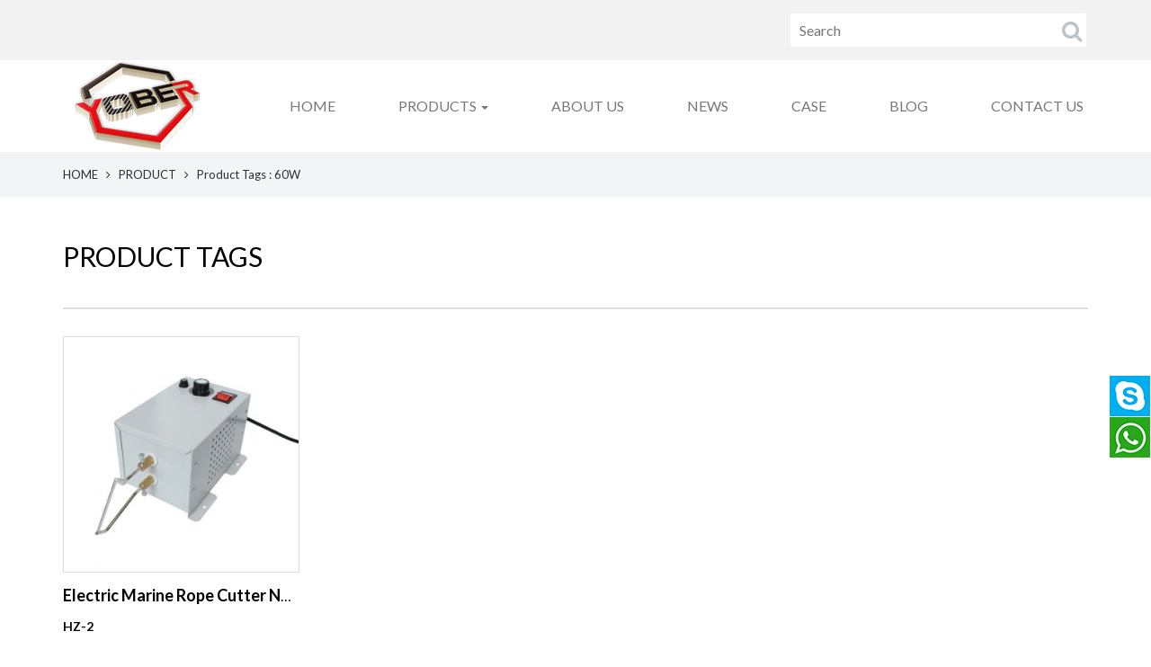

--- FILE ---
content_type: text/html; charset=utf-8
request_url: https://yobertech.com/product/en/tags/NjBX/p-1.html
body_size: 3736
content:
<!DOCTYPE html>
<html>
	<head>
		<meta charset="utf-8">
		<meta name="renderer" content="webkit">
		<meta http-equiv="X-UA-Compatible" content="chrome=1">
		<meta http-equiv="X-UA-Compatible" content="IE=edge">
		<meta name="viewport" content="width=device-width, initial-scale=1">
		<title>Product Tags : [ 60W ] - Suzhou Yober Environmental Tech Co.,Ltd</title>
		<meta name="keywords" content="Hot knife,Electric hot knife,Foam cutter,Rope cutter,Fabric cutter,Electric heating knife,Nylon webbing cutter" />
		<meta name="description" content="Suzhou Yober Environmental Tech Co.,Ltd produce heat cutting equipment &machines,CNC & Automatic cutting machines,soldering and styrofoam /rope/webbing cutting tool,heating plate and kinds of customized tools & machine. " />
		<!-- Global site tag (gtag.js) - Google Analytics -->
<script async src="https://www.googletagmanager.com/gtag/js?id=G-NQB2BLHB8K"></script>
<script>
  window.dataLayer = window.dataLayer || [];
  function gtag(){dataLayer.push(arguments);}
  gtag('js', new Date());

  gtag('config', 'G-NQB2BLHB8K');
</script>		<link rel="stylesheet" href="/./Application/Home/View/tp190225v/Public/bootstrap/3.3.4/css/bootstrap.min.css">
		<link rel="stylesheet" href="/./Application/Home/View/tp190225v/Public/bootstrap/submenu/css/bootstrap-submenu.min.css">
		<link rel="stylesheet" href="/./Application/Home/View/tp190225v/Public/css/font-awesome.min.css">
		<link rel="stylesheet" href="/./Application/Home/View/tp190225v/Public/css/animate.min.css">
		<link rel="stylesheet" href="/./Application/Home/View/tp190225v/Public/css/atomic.css">
		<link rel="stylesheet" href="/./Application/Home/View/tp190225v/Public/css/atomic_setting.css">
		<link rel="stylesheet" href="/./Application/Home/View/tp190225v/Public/css/online.css">
		<!--[if lt IE 9]>
		<script src="//cdn.bootcss.com/html5shiv/3.7.2/html5shiv.min.js"></script>
		<script src="//cdn.bootcss.com/respond.js/1.4.2/respond.min.js"></script>
		<![endif]-->
	</head>
		<body>	<section class="header-top wow animated fadeInDown" data-wow-offset="10">
	<div class="container">
		<div class="row">
			<div class="col-xs-4 col-sm-6 col-md-6 col-lg-6">
							</div>
			<div class="col-xs-8 col-sm-6 col-md-6 col-lg-6">
				<form class="header-main-search" action="/product/en/search/index.html" method="post" role="search">
					<input type="text" placeholder="Search" name="keywords">
					<button>
						<i class="fa fa-search"></i>
					</button>
				</form>
			</div>
		</div>
	</div>
</section>
<section class="header-main">
	<div class="container">
		<div class="row">
			<div class="col-xs-12 col-sm-12 col-md-12 col-lg-12">
				<div class="header-nav">
					<nav class="navbar navbar-default u-navbar-style" role="navigation">
						<div class="container">
							<div class="navbar-header">
								<button type="button" class="navbar-toggle collapsed" data-toggle="collapse" data-target="#bs-example-navbar-collapse-1" aria-expanded="false">
									<span class="sr-only"></span>
									<span class="icon-bar"></span>
									<span class="icon-bar"></span>
									<span class="icon-bar"></span>
								</button>
								<a class="navbar-brand wow animated fadeInLeft" data-wow-offset="10" href="/"><img src="/./Uploads/logo/en-YOBER-LOGO-143942.png" class="img-responsive" alt="Suzhou Yober Environmental Tech Co.,Ltd"/></a>
							</div>
							<div class="collapse navbar-collapse wow animated fadeInRight" id="bs-example-navbar-collapse-1" data-wow-offset="10">
								<ul class="nav navbar-nav navbar-right">
									<li class="" ><a href="/"  tabindex="0">HOME</a></li>
																		<li class="dropdown">
										<a href="#" title="PRODUCTS" class="dropdown-toggle" data-submenu data-toggle="dropdown" tabindex="0" role="button" aria-expanded="false" >PRODUCTS <span class="caret"></span></a>
										<div class="dropdown-menu u-dropdown-menu-bg">
											<ul>
												<li><a href="/product/en/list/Heat-Cutting-Tools-1.html" title="Heat Cutting Tools" tabindex="0">Heat Cutting Tools</a></li>
												<li><a href="/product/en/list/Hot-Wire-Foam-Cutting-Machines-1.html" title="Hot Wire Foam Cutting Machines" tabindex="0">Hot Wire Foam Cutting Machines</a></li>
												<li><a href="/product/en/list/Hot-Knife-Blades-Accessories-1.html" title="Hot Knife Blades & Accessories" tabindex="0">Hot Knife Blades & Accessories</a></li>
												<li><a href="/product/en/list/OEM-Cutting-Tools-Machines-1.html" title="OEM Tools & Machines" tabindex="0">OEM Tools & Machines</a></li>
												<li><a href="/product/en/list/Product-20250212-063908-1.html" title="Hardware Accessories" tabindex="0">Hardware Accessories</a></li>
																							</ul>
										</div>
									</li><li class="" ><a href="/about/en/about-us.html"  tabindex="0">ABOUT US</a></li>
									<li class="" ><a href="/news/en/list/news-1.html"  tabindex="0">NEWS</a></li>
									<li class="" ><a href="/case/en/list/case-1.html"  tabindex="0">CASE</a></li>
									<li class="" ><a href="/article/en/list/article-1.html"  tabindex="0">BLOG</a></li>
									<li class="" ><a href="/message/en/feedback.html"  tabindex="0">CONTACT US</a></li>
																	</ul>
							</div>
						</div>
					</nav>
				</div>
			</div>
		</div>
	</div>
</section>
	<section class="second-navigation wow animated fadeInUp" data-wow-offset="10">
	<div class="container">
		<span><a href="/en.html">HOME</a></span>
		<span><i class='fa fa-angle-right'></i></span>
		<span><a href="/product/en/list/product-1.html">PRODUCT</a></span>
		<span><i class='fa fa-angle-right'></i></span>
		<span>Product Tags : 60W</span>
	</div>
	</section>
	<section class="other-body">
		<div class="container">
			<div class="row">
				<div class="col-xs-12 col-sm-12 col-md-12 col-lg-12 wow animated fadeInUp" data-wow-offset="10">
					<div class="other-right-title"><h2>Product Tags</h2></div>
					<div class="product-list">
						<div class="row">
							<div class="col-xs-6 col-sm-4 col-md-3 col-lg-3">
								<div class="list-product-border">
									<div class="list-product-img">
										<a href="/product/en/Hot-Cutter-For-Rope.html" title="110-130V/50-60HZ,220-240V/50-60HZ,Adjust Temperature,60W">
											<img src="/./Uploads/thumbnail/2021-08-31/en-rope-cutter-hot-knife.jpg" alt="110-130V/50-60HZ,220-240V/50-60HZ,Adjust Temperature,60W" class="img-responsive" width="100%" height="100%"/>
										</a>
									</div>
									<div class="list-product-text list-product-title"><a href="/product/en/Hot-Cutter-For-Rope.html" title="110-130V/50-60HZ,220-240V/50-60HZ,Adjust Temperature,60W">Electric Marine Rope Cutter Nylon Webbing Belts Paracord Cutting Tool Hot Cutter For Rope</a></div>
									<div class="list-product-text list-product-noid">HZ-2</div>
									<div class="list-product-button">
										<a href="/product/en/Hot-Cutter-For-Rope.html" title="110-130V/50-60HZ,220-240V/50-60HZ,Adjust Temperature,60W" class="btn btn-default btn-lg btn-block default_button"><i class="fa fa-desktop" aria-hidden="true"></i>View More</a>
									</div>
								</div>
							</div>						</div>
						<div class="paginations"><ul class='pagination no-margin'><li><span class="totalpage">1/1</span></li>   </ul></div> 
					</div>
				</div>
			</div>
		</div>
	</section>
	<section class="footer-part">
	<div class="container">
		<div class="row">
			<div class="col-xs-12 wow animated fadeInUp" data-wow-offset="10">
				<div class="footer-tags">
				<a href="/product/en/tags/MTAwVw/p-1.html" title="100W">100W (13)</a><a href="/product/en/tags/Um91bmQgVGlw/p-1.html" title="Round Tip">Round Tip (5)</a><a href="/product/en/tags/MTUwVw/p-1.html" title="150W">150W (8)</a><a href="/product/en/tags/MjIwLTI0MFYvNTAtNjBIWg/p-1.html" title="220-240V/50-60HZ">220-240V/50-60HZ (19)</a><a href="/product/en/tags/MTEwLTEzMFYvNTAtNjBIWg/p-1.html" title="110-130V/50-60HZ">110-130V/50-60HZ (19)</a><a href="/product/en/tags/QWRqdXN0IFRlbXBlcmF0dXJl/p-1.html" title="Adjust Temperature">Adjust Temperature (13)</a><a href="/product/en/tags/U3F1YXJlIFRpcA/p-1.html" title="Square Tip">Square Tip (8)</a><a href="/product/en/tags/MjAwVw/p-1.html" title="200W">200W (5)</a><a href="/product/en/tags/MjUwVw/p-1.html" title="250W">250W (5)</a><a href="/product/en/tags/MjRXLzEyVg/p-1.html" title="24W/12V">24W/12V (1)</a><a href="/product/en/tags/MTEwLTI0MFYvNTAtNjBIWg/p-1.html" title="110-240V/50-60HZ">110-240V/50-60HZ (2)</a><a href="/product/en/tags/NDVX/p-1.html" title="45W">45W (2)</a><a href="/product/en/tags/NjBX/p-1.html" title="60W">60W (1)</a><a href="/product/en/tags/MzIwVw/p-1.html" title="320W">320W (3)</a>				</div>
			</div>
			<div class="col-xs-12 col-sm-7 col-md-7 col-lg-4 wow animated fadeInUp" data-wow-offset="10" data-wow-duration="0.5s">
				<div class="footer-title"><h5>ABOUT US</h5></div>
				<div class="footer-content-part">
					<p>Suzhou Yober Environmental Tech. Co.Ltd was founded by the YOBER Group consisted of Yober,Torch,Xunxing ,we located in beauitiful suzhou China....[ <a href="/about/en/about-us.html">Read More >></a>]</p>					<div class="clear"></div>
					<div class="share-button">
						<div class="addthis_toolbox addthis_default_style addthis_32x32_style">
						<a class="addthis_button_facebook"></a>
						<a class="addthis_button_twitter"></a>
						<a class="addthis_button_pinterest_share"></a>
						<a class="addthis_button_google_plusone_share"></a>
						<a class="addthis_button_compact"></a>
						<a class="addthis_counter addthis_bubble_style"></a>
						</div>
					</div>  
				</div>
			</div>
			<div class="col-xs-12 col-sm-5 col-md-5 col-lg-4 wow animated fadeInUp" data-wow-offset="10" data-wow-duration="1s">
				<div class="footer-title"><h5>CONTACT US</h5></div>
				<div class="footer-content-part">
					<p><strong>Tel：</strong>+86 0512 66212966</p>
<p><strong>Mobile Phone：</strong>+86 15950096059</p>
<p><strong>E-mail:</strong> <a href="/cdn-cgi/l/email-protection" class="__cf_email__" data-cfemail="60090e060f20190f020512140503084e030f0d">[email&#160;protected]</a></p>
<p><strong>Add:</strong> No.778 Ping'an Road,Wuzhong District,Suzhou,Jiangsu,China,zip:215105</p>					<div class="clear"></div>
				</div>
			</div>
			<div class="col-xs-12 col-sm-12 col-md-12 col-lg-4 wow animated fadeInUp" data-wow-offset="10" data-wow-duration="1.5s">
				<div class="footer-title"><h5>Links</h5></div>
				<div class="footer-links">
					<div class="row">
							
					</div>
				</div>
			</div>
		</div>
	</div>	
</section>
<section class="copyright">
	<div class="container wow animated fadeInUp" data-wow-offset="10">
		<div class="copyright-info">COPYRIGHT © Suzhou Yober Environmental Tech Co.,Ltd ALL RIGHTS RESERVED.</div>
	<div></div>
	<div></div>
	</div>
</section>
<div class="phonebtn">
<ul>
	
	<li><a href="/en.html"><i class="fa fa-home" aria-hidden="true"></i></a></li>
	<li><a target="_blank" href="tel:+86 0512 66212966"><i class="fa fa-phone" aria-hidden="true"></i></a></li>
	<li><a target="_blank" href="/cdn-cgi/l/email-protection#4821262e270831272a2d3a3c2d2b20662b2725"><i class="fa fa-envelope" aria-hidden="true"></i></a></li>
	<li><a target="_blank" href="/message/en/feedback.html"><i class="fa fa-comments" aria-hidden="true"></i></a></li>
</ul>
</div>
	<div id="online" class="online">
	<div class="btn btn-online btn-skype">		<div class="online-list" style="display: none;">
			<ul>
        	<li><a href="skype:angel.yoki?chat" class="skype_icon"></a></li>			</ul>
		</div>
	</div><div class="btn btn-online btn-msn">		<div class="online-list" style="display: none;">
			<ul>
        	<li><a href="https://api.whatsapp.com/send?phone=86 15950096059" class="msn_icon" ></a></li>			</ul>
		</div>
	</div>	<div class="btn btn-top" style="display: none;"></div>
</div>	


	<script data-cfasync="false" src="/cdn-cgi/scripts/5c5dd728/cloudflare-static/email-decode.min.js"></script><script src="/./Application/Home/View/tp190225v/Public/js/jquery.min.js"></script>
	<script src="/./Application/Home/View/tp190225v/Public/bootstrap/3.3.4/js/bootstrap.min.js"></script>
	<script src="/./Application/Home/View/tp190225v/Public/bootstrap/submenu/js/bootstrap-submenu.min.js"></script>
	<script src="/./Application/Home/View/tp190225v/Public/js/wow.min.js"></script>
	<script src="/./Application/Home/View/tp190225v/Public/js/online.js"></script>
	<script src="/./Application/Home/View/tp190225v/Public/js/other.js"></script>
	<script type="text/javascript" src="//s7.addthis.com/addthis_widget.js"></script>
	<script type="text/javascript">
		new WOW().init();
		$('[data-submenu]').submenupicker();
		$(document).ready(function() {
			$("#owl-other-left-news-product").owlCarousel({
				itemsCustom : [
					[0, 1],
					[450, 2],
					[600, 2],
					[700, 3],
					[1000, 1]
				],
				lazyLoad : true,
				autoPlay : 3000,
				pagination:false,
				navigation : true,
				navigationText:["<i class='fa fa-angle-left'></i>","<i class='fa fa-angle-right'></i>"],
			});
		});
	</script>
	<script defer src="https://static.cloudflareinsights.com/beacon.min.js/vcd15cbe7772f49c399c6a5babf22c1241717689176015" integrity="sha512-ZpsOmlRQV6y907TI0dKBHq9Md29nnaEIPlkf84rnaERnq6zvWvPUqr2ft8M1aS28oN72PdrCzSjY4U6VaAw1EQ==" data-cf-beacon='{"version":"2024.11.0","token":"651c3f05bd79422aa405a88481a3155c","r":1,"server_timing":{"name":{"cfCacheStatus":true,"cfEdge":true,"cfExtPri":true,"cfL4":true,"cfOrigin":true,"cfSpeedBrain":true},"location_startswith":null}}' crossorigin="anonymous"></script>
</body>
</html>

--- FILE ---
content_type: text/css
request_url: https://yobertech.com/Application/Home/View/tp190225v/Public/css/atomic.css
body_size: 4896
content:
@charset "utf-8";
@import url('https://fonts.googleapis.com/css?family=Lato:Lato:100,100italic,300,300italic,regular,italic,700,700italic,900,900italic&subset=latin-ext,latin');
*{
	margin:0;
	padding:0;
	border:none;
}
a{
	font-family: "Lato", "microsoft yahei", sans-serif;
	text-decoration: none;
	outline: none !important;
}
h1,h2,h3,h4,h5{
	font-family: "Lato", "microsoft yahei", sans-serif;
}
b, strong{
	font-weight:bold !important;
}
ul,ol{
	list-style: none;
}
q {
	quotes: none;
}
table, table td { 
	padding:5px;
	border-collapse:collapse;
	border: 1px solid #dcdcdc;
}

embed{ 
	vertical-align:top;
}
input,button{
	-webkit-appearance:none;
	outline: none;
}
button::-moz-focus-inner{
	border:0;
}
html{
	Font-size: 62.5%;
}
/* public */
.clear{ 
	clear:both; 
	width: 0; 
	height: 0; 
	margin: 0; 
	padding: 0;
}
img{max-width:100%; height:auto!important;}
/*body*/
body{ 
	background-color:#FFFFFF;
	font-family: "Lato", "microsoft yahei", sans-serif;
	font-size: 16px;
	Font-size:1.6rem;
	margin:0; 
	color: #000000;
}
/*header*/
.header-top{
	background-color: #f2f2f2;
	padding: 6px 0;
}
/* header-top-language */
body > section.animated {
	-webkit-animation-duration: 1s;
	-webkit-animation-fill-mode: none;
	animation-duration: 1s;
	animation-fill-mode: none;
}
.header-top-language{
	position: relative; 
	display: inline-block;
	padding: 10px 0;
}
.btn-default-u{
	border: none;
	background-color: #000000;
	color: #fff;
	font-size: 12px;
	font-size: 1.2rem;
	padding: 8px 12px;
}
.btn-default-u:hover{
	color: #ffffff;
}
.btn-default-u:focus{
	color: #ffffff;
}
.dropdown-menu-u{
	background-color: #000000;
	border-radius: 0;
}
.dropdown-menu > li > a{
	color: #FFFFFF;
}
.dropdown-menu > li > a:hover{
	color: #FFFFFF;
}
/* header-main-search */
.header-main-search{
	height: 41px;
	position: relative;
	margin: 7px 0;
}
.header-main-search input{
	position: absolute;
	right: 0;
	width: 60%;
	background: #ffffff;
	height: 41px;
	padding: 9px 10px;
	color: #696e6e;
	border: 2px solid #f2f2f2;
	border-radius: 4px;
	outline: none;
	resize: none;
	padding-right: 35px;
}
.header-main-search button{
	position: absolute;
	right: 7px;
	height: 100%;
	top: 0;
	margin-top: 0;
	font-size: 24px;
	line-height: 41px;
	background-color: transparent;
	color: #bdc3c7;
	cursor: pointer;
}
.header-main-search button:hover{
	color: #000000;
}

/* header-nav */
.navbar{
	margin-bottom: 0;
}
.navbar-collapse {
	padding-right: 0px;
	padding-left: 0px;
}
.u-navbar-style{ 
	border-radius: 0px;
	background-color: #ffffff;
	color: #000000;
	border-left: 0px;
	border-right: 0px;
	border-color: #ffffff;
}
.navbar-brand {
	float: left;
	height: 100px;
	padding: 0;
}

.u-navbar-style > div > div.animated {
	-webkit-animation-duration: 1s;
	-webkit-animation-fill-mode: none;
	animation-duration: 1s;
	animation-fill-mode: none;
}

.navbar-default .navbar-nav > li > a:focus, 
.navbar-default .navbar-nav > li > a:hover{
	color: #000000;
	background-color: #ffffff;
}

.navbar-default .navbar-nav > .active > a,
.navbar-default .navbar-nav > .active > a:focus,
.navbar-default .navbar-nav > .active > a:hover {
	color: #000000;
	background-color: #ffffff;
}
.navbar-default .navbar-nav > li {
	margin: 25px 0;
}
.navbar-default .navbar-nav > li > a{
	font-size: 16px;
	color: #777777;
}

.navbar-default .navbar-nav > .open > a, 
.navbar-default .navbar-nav > .open > a:focus, 
.navbar-default .navbar-nav > .open > a:hover {
	color: #000000;
	background-color: #ffffff;
}

.navbar-nav > li > .u-dropdown-menu-bg {
	background: none;
	border: 0px;
	border-radius: 0;
	-webkit-box-shadow: none;
	box-shadow: none;
	padding: 8px 0 0 0;
}

.navbar-nav > li > .u-dropdown-menu-bg > ul {
	border: 0;
	border-top: 0;
	background-color: #000000;
	border-radius: 0;
	-webkit-box-shadow: none;
	box-shadow: none;
}

.navbar-nav > li > .u-dropdown-menu-bg > ul > li > a {
	display: block;
	word-break:keep-all;           /* 不换行 */
	white-space:nowrap;          /* 不换行 */
	padding: 10px 20px 10px 20px;
	list-style: none;
	text-decoration: none;
	color: #ffffff;
}
.navbar-nav > li > .u-dropdown-menu-bg > ul > li > a:hover,
.navbar-nav > li > .u-dropdown-menu-bg > ul > li > a:focus,
.navbar-nav > li > .u-dropdown-menu-bg > ul > li.open > a {
	background-color: #000000;
	color: #d10546;
}
.dropdown-submenu > .dropdown-menu {
	border-radius: 0;
	border: 0;
	padding: 0;
	margin-top: 0;
	-webkit-box-shadow: none;
	box-shadow: none;
	min-width: 200px;
}
.dropdown-submenu .dropdown-menu a {
	color: #ffffff;
	word-break:keep-all;           /* 不换行 */
	white-space:nowrap;          /* 不换行 */
	padding: 10px 20px 10px 10px;
	background-color: #000000;
}
.dropdown-submenu .dropdown-menu a:hover,
.dropdown-submenu .dropdown-menu a:focus,
.dropdown-submenu .dropdown-menu > ul > li.open > a {
	background-color: #000000;
	color: #d10546;
}
.dropdown-submenu .dropdown-menu > .active > a,
.dropdown-submenu .dropdown-menu > .active > a:focus,
.dropdown-submenu .dropdown-menu > .active > a:hover {
	background-color: #000000;
	color: #d10546;
}


.navbar-default .navbar-nav .open .dropdown-menu > li > a:focus, 
.navbar-default .navbar-nav .open .dropdown-menu > li > a:hover {
	color: #d10546;
}

.navbar-nav > li > .u-dropdown-menu-bg > ul > li.open > ul > li.open > a,
.navbar-nav > li > .u-dropdown-menu-bg > ul > li > ul > li > a:hover, 
.navbar-nav > li > .u-dropdown-menu-bg > ul > li > ul > li > a:focus {
	color: #d10546;
}

/* slider */
.my-slider{
	position: relative; 
	overflow: auto;
}
.my-slider ul li{
	position: relative; 
}
.my-slider ul li h2{
	position: absolute;
	display: inline-block;
	text-align: center;
	width: 100%;
	left: 0;
	top: 220px;
	z-index: 2;
	color: #ffffff;
	font-size: 100px;
	font-size: 10rem;
	font-weight: 700;
}
/* home-body-main */
.home-body-main{
	background-color: #ffffff;
}

/* home-product-category-list */
.home-product-category-list{
	padding: 40px 0;
}
.home-product-category-item{
	position: relative;
	border: 1px solid #dddddd;
	margin: 15px 0;
}
.home-product-category-item h2{
	font-size: 30px;
	font-size: 3rem;
}
.home-product-category-item a{
	position: absolute;
	z-index: 2;
	top: 100px;
	left: 20px;
	text-decoration: none;
	color: #000000;
}
.home-product-category-item a:hover{
	color: #d10546;
}
/* home-fixed-banner-1 */
.home-fixed-banner-1{
	width: 100%; 

	padding: 10px 0; 
	background: url(../images/home-fixed-banner-1.jpg) center no-repeat; 
	/* background-size: cover; */ 
	background-attachment: fixed; 
	overflow: hidden;
}
.home-fixed-banner-1-main{
	width: 100%;
	margin: 0 auto;
	color: #ffffff;
	font-family: "Lato", "microsoft yahei", sans-serif;
}
.home-fixed-banner-1-title h2{
	text-align: center;
	font-size: 60px;
	font-size: 6rem;
	margin-top: 150px;
	margin-bottom: 30px;
}
.home-fixed-banner-1-content{
	font-weight: 300;
	padding: 50px;
	line-height: 38px;
	font-size: 22px;
	font-size: 2.2rem;
}
/* home-fixed-banner-2 */
.home-fixed-banner-2{
	width: 100%; 

	padding: 10px 0; 
	background: url(../images/home-fixed-banner-2.jpg) center no-repeat; 
	/* background-size: cover; */ 
	background-attachment: fixed; 
	overflow: hidden;
}
.home-fixed-banner-2-main{
	width: 100%;
	margin: 0 auto;
	color: #ffffff;
	font-family: "Lato", "microsoft yahei", sans-serif;
}
.home-fixed-banner-2-title h2{
	text-align: center;
	font-size: 60px;
	font-size: 6rem;
	margin-top: 150px;
	margin-bottom: 30px;
}
.home-fixed-banner-2-content{
	font-weight: 300;
	padding: 50px;
	line-height: 38px;
	font-size: 22px;
	font-size: 2.2rem;
}
/* home-fixed-banner-3 */
.home-fixed-banner-3{
	width: 100%; 

	padding: 10px 0; 
	background: url(../images/home-fixed-banner-3.jpg) center no-repeat; 
	/* background-size: cover; */ 
	background-attachment: fixed; 
	overflow: hidden;
}
.home-fixed-banner-3-main{
	width: 100%;
	margin: 0 auto;
	color: #ffffff;
	font-family: "Lato", "microsoft yahei", sans-serif;
}
.home-fixed-banner-3-title h2{
	text-align: center;
	font-size: 60px;
	font-size: 6rem;
	margin-top: 150px;
	margin-bottom: 30px;
}
.home-fixed-banner-3-content{
	font-weight: 300;
	padding: 50px;
	line-height: 38px;
	font-size: 22px;
	font-size: 2.2rem;
}
/* public css*/
.home-title{
	margin: 50px 0;
	text-align: center;
}
.home-title h2{
	font-weight: 400;
	text-transform:uppercase;
	color: #000000;
	margin: 0;
}
.list-product-border{
	width: 100%;
	margin-bottom: 20px;
	background-color: #FFFFFF;
}
.list-product-img{
	border: 1px solid #dddddd;
}
.list-product-text{
	width: 100%;
	overflow: hidden;
	white-space:nowrap; 
	text-overflow:ellipsis;
}
.list-product-title a{
	color: #000000;
	font-size: 18px;
	font-size: 1.8rem;
	font-weight: 700;
	text-decoration: none;
	line-height: 50px;
}
.list-product-title a:hover{
	color: #d10546;
}
.list-product-noid{
	color: #000000;
	font-size: 14px;
	font-size: 1.4rem;
	font-weight: 700;
}
.list-product-button{
	display: inline-block;
	padding: 16px 0;
}
.list-product-button .default_button{
	background: #ffffff;
	border: 1px solid #000000;
	color: #000000;
	font-size: 14px;
	font-size: 1.4rem;
}
.list-product-button .default_button i{
	margin-right: 10px;
}
.list-product-button .default_button:hover{
	background: #d10546;
	border: 1px solid #d10546;
	color: #fff;
}

/* home-news-list */
.home-news-list{
	margin-bottom: 50px;
}
.home-news-title a{
	color: #000000;
	text-decoration: none;
	text-align: center;
}
.home-news-title a:hover{
	color: #d10546;
}
.home-news-title a h3{
	font-weight: 700;
	font-size: 18px;
	font-size: 1.8rem;
}
.home-news-content{
	font-size: 14px;
	font-size: 1.4rem;
	text-align: center;
}


/* home-hot-product-list */
.home-hot-product-list{
	margin-top: 0px;
}
/* home-news-product-list */
.home-news-product-list-bg{
	background-color: #212121;
}
.home-news-product-list-bg .home-title h2{
	color: #ffffff;
}
.home-news-product-list-bg .list-product-border{
	width: 100%;
	margin-bottom: 20px;
	background-color: #212121;
}
.home-news-product-list-bg .list-product-img{
	border: 1px solid #212121;
}
.home-news-product-list-bg .list-product-text{
	width: 100%;
	overflow: hidden;
	white-space:nowrap; 
	text-overflow:ellipsis;
}
.home-news-product-list-bg .list-product-title a{
	color: #ffffff;
	font-size: 18px;
	font-size: 1.8rem;
	font-weight: 700;
	text-decoration: none;
	line-height: 50px;
}
.home-news-product-list-bg .list-product-title a:hover{
	color: #d10546;
}
.home-news-product-list-bg .list-product-noid{
	color: #ffffff;
	font-size: 14px;
	font-size: 1.4rem;
	font-weight: 700;
}
.home-news-product-list-bg .list-product-button{
	display: inline-block;
	padding: 16px 0;
}
.home-news-product-list-bg .list-product-button .default_button{
	background: #ffffff;
	border: 1px solid #000000;
	color: #000000;
	font-size: 14px;
	font-size: 1.4rem;
}
.home-news-product-list-bg .list-product-button .default_button i{
	margin-right: 10px;
}
.home-news-product-list-bg .list-product-button .default_button:hover{
	background: #d10546;
	border: 1px solid #d10546;
	color: #fff;
}

/* home-links-img */
.home-links-img{
	margin-bottom: 50px;
}
.home-links-img > div.col-lg-1{
	padding: 0 5px;
}


.second-navigation{
	background-color: #f2f4f5;
	padding: 16px 0;
	font-size: 13px;
}
.second-navigation span{
	color: #292f38;
}
.second-navigation span a{
	color: #292f38;
	text-decoration: none;
}
.second-navigation span a:hover{
	color: #d10546;
}
.second-navigation span i{
	margin: 0 6px;
}
.other-body{
	padding-top: 30px;
	background-color: #ffffff;
}

/* other-left-border */
.other-left-title{
	color: #000000;
	font-size: 30px;
	font-size: 3rem;
	text-transform:uppercase;
	margin-bottom: 20px;
}
.other-left-main ul li{
	padding-bottom: 10px;
	margin-bottom: 10px;
	border-bottom: 1px solid #d9d9d9;
}
.other-left-main ul li a{
	font-size: 16px;
	font-size: 1.6rem;
	font-weight: 700;
	color: #000000;
	text-decoration: none;
}
.other-left-main ul li a:hover{
	color: #d10546;
}


/* .other-left-border{
	width: 100%;
	background-color: #FFFFFF;
	border-radius: 4px;
	box-shadow: 0 1px 1px rgba(0,0,0,.10);
	margin-bottom: 30px;
}
.other-left-title{
	background-color: #323a45;
	border-radius: 4px 4px 0 0;
	padding: 10px 16px;
}
.other-left-title span{
	color: #FFFFFF;
	font-size: 24px;
}
.other-left-main{
	padding: 12px;
}
.other-left-main ul li{
	position: relative;
	color: #292f38;
	width: 100%;
	overflow: hidden;
	white-space: nowrap;
	text-overflow: ellipsis;
}
.other-left-main ul li a{
	display: block;
	border-bottom: 1px solid #ecf0f1;
	padding: 10px 0;
	color: #292f38;
	text-decoration: none;
	font-size: 16px;
}
.other-left-main ul li a:hover{
	color: #E74C3C;
}
.other-left-main ul li a span{
	display: block;
	background-color: #ecf0f1;
	border-radius: 4px;
	width: 23px;
	height: 23px;
	line-height: 23px;
	position: absolute;
	right: 0;
	top: 22px;
	margin-top: -11.5px;
}
.other-left-categories-list{
	padding: 12px;
}
.other-left-categories-list ul li{
	position: relative;
	color: #292f38;
	width: 100%;
	overflow: hidden;
	white-space: nowrap;
	text-overflow: ellipsis;
}
.other-left-categories-list ul li a{
	display: block;
	padding: 10px 0;
	color: #292f38;
	text-decoration: none;
	font-size: 16px;
	border-bottom: 1px solid #ecf0f1;
}
.other-left-categories-list ul li a:hover{
	color: #E74C3C;
}
.other-left-categories-list ul li a span{
	display: block;
	background-color: #ecf0f1;
	border-radius: 4px;
	width: 23px;
	height: 23px;
	line-height: 23px;
	position: absolute;
	right: 0;
	top: 22px;
	margin-top: -11.5px;
}
.other-left-categories-list > ul > li ul{
	display: none;
}
.other-left-categories-list > ul > li ul li{
	padding-left: 12px;
}
.other-left-categories-list > ul > li ul li a{
	font-weight: 300;
}
.other-left-categories-list > ul > li.active > a,
.other-left-categories-list > ul > li.active > ul > li.active > a{
	color: #E74C3C;
}
.span-down{
	transform:rotate(90deg);
}

.other-left-new-product{
	padding-bottom: 20px;
	padding-top: 20px;
}


#owl-other-left-news-product .owl-controls{
	position: relative;
	z-index: 1;
	top: 0px;
	right: auto;
	margin-top: 0;
}
#owl-other-left-news-product .owl-buttons div{
	color: #6c6e74;
	display: inline-block;
	zoom: 1;
	*display: inline;
	margin: 0 10px;
	padding: 2px 13px;
	font-size: 1.25em;
	-webkit-border-radius: 4px;
	-moz-border-radius: 4px;
	border-radius: 4px;
	background: #ecf0f1;
	filter: Alpha(Opacity=100);
	opacity: 1;
}
#owl-other-left-news-product .owl-buttons div:hover{
	color: #FFFFFF;
	background: #E74C3C;
}

#owl-other-left-news-product .owl-buttons div i{
	font-size: 1.25em;
	line-height: inherit;
} */


.other-right-title{
	border-bottom: 2px solid #dddddd;
	margin-bottom: 30px;
}
.other-right-title h2{
	text-transform: uppercase;
	padding: 20px 0;
}
.other-right-text{
	padding-bottom: 30px;
	line-height: 24px;
	overflow: hidden;
}
.other-right-text h1{
	margin-bottom: 30px;
}
.other-right-text-tips{
	color: #E74C3C;
	margin-bottom: 20px;
	font-weight: 300;
	font-size: 16px;
}
.other-right-text-img{
	float: left;
	display: block;
	border: 10px solid #fff;
	z-index: 1;
	background: #fff;
	box-shadow: none;
	border-radius: 4px;
	margin-bottom: 10px;
	margin-right: 20px;
}
.other-right-list ul li{
	border-bottom: 1px solid #e2e6e7;
	padding-bottom: 30px;
	margin-top: 30px;
}




.other-right-list-img{
	/* float: left;
	display: block;
	border: 10px solid #fff;
	z-index: 1;
	background: #fff;
	box-shadow: none;
	border-radius: 4px;
	margin-bottom: 10px;
	margin-right: 20px; */
}
.other-right-list-img img{
	/* vertical-align: top;
	max-width: 100%; */
}
.other-right-list-main{
	color: #697174;
	font-size: 13px;
	font-size: 1.3rem;
}
.other-right-list-main a{
	color: #292f38;
	text-decoration: none;
}
.other-right-list-main a:hover{
	color: #d10546;
}
.other-right-list-main h4{
	font-weight: normal;
	font-size: 22px;
	font-size: 2.2rem;
}
.other-right-list-main i{
	margin-right: 10px;
}
.other-right-list-main hr{
	border-top: 1px solid #ecf0f1;
	margin: 8px 0;
}
.other-right-list-main p span a{
	padding-left: 10px;
	color: #2f2f38;
}
.other-right-list-main p span a:hover{
	color: #d10546;
}
.other-right-list-main-more a{
	font-weight: 300;
	font-size: 18px;
	font-size: 1.8rem;
	color: #d10546;
}
.other-right-list-main-more a:hover{
	color: #000000;
}

/* other-right-case */
.other-right-case{
	width:100%;
	position:relative;
	overflow:hidden;
	margin-bottom: 30px;
	cursor: pointer;
}
.other-right-case img{
	position:relative;
	width:100%;
	top:0;
	left:0;
	-webkit-transition:all .3s;
	-moz-transition:all .3s;
	-o-transition:all .3s;
	transition:all .3s
}
.other-right-case .other-right-case-text{
	background:rgba(51,51,51,.5);
	width:100%;
	position:absolute;
	height:100%;
	top:0;
	left:0;
	opacity:0;
	visibility:hidden;
	-webkit-transition:all .3s;
	-moz-transition:all .3s;
	-o-transition:all .3s;
	transition:all .3s
}
.other-right-case .other-right-case-text h3,
.other-right-case .other-right-case-text p{
	position:relative;
	-webkit-transform:scale(0);
	-moz-transform:scale(0);
	-ms-transform:scale(0);
	-o-transform:scale(0);
	transform:scale(0);
	opacity:0;
	-webkit-transition:all .3s;
	-moz-transition:all .3s;
	-o-transition:all .3s;
	transition:all .3s
}
.other-right-case .other-right-case-text a{
	text-decoration: none;
}
.other-right-case .other-right-case-text h3{
	padding:10px 15px;
	width:100%;
	/* background:#333; */
	color:#fff;
	font-size: 28px;
	font-size: 2.8rem;
	font-weight:700;
	text-align: center;

	margin-top:40px;
	margin-bottom:10px;
}
.other-right-case .other-right-case-text p{
	padding:0 15px;
	font-size:16px;
	font-size: 1.6rem;
	font-weight: 300;
	text-align: center;
	margin-bottom:10px;
	line-height:1.2;
	color:#fff;
	-webkit-transition-delay:.1s;
	-moz-transition-delay:.1s;
	-o-transition-delay:.1s;
	transition-delay:.1s;
	text-indent:10px
}
.other-right-case:hover .other-right-case-text p,
.other-right-case:hover .other-right-case-text h3{
	opacity:1;
	-webkit-transform:scale(1);
	-moz-transform:scale(1);
	-ms-transform:scale(1);
	-o-transform:scale(1);
	transform:scale(1)
}
.other-right-case:hover .other-right-case-text{
	visibility:visible;
	opacity:1
}



.product-img-border{
	width: 100%;
	background-color: #FFFFFF;
	margin-bottom: 30px;
}
.sp-thumbs{
	padding-top: 10px;
}
.product-parameter{
	color: #787F87;

	font-size: 15px;
	font-size: 1.5rem;
}
.product-parameter span{
	color: #787F87;

	font-size: 18px;
	font-size: 1.8rem;
}
.product-parameter-one{
	border-bottom: 1px solid #E2E6E7;
	padding-bottom: 15px;
	margin-top: 15px;
}
.product-parameter-one h1{
	font-weight: normal;
	font-size: 24px;
	font-size: 2.4rem;
	margin-top: 10px;
	margin-bottom: 0px;
	color: #000000;
}
.product-parameter-tag{
	margin-right: 15px;
	word-wrap: break-word; 
	word-break: normal;
	color: #E74C3C;
	text-decoration: none;
}
.product-parameter-tag:hover{
	color: #323A45;
	text-decoration: none;
}
.product-parameter-profile{
	margin-top: 5px;
	font-size: 1.8rem;
	
}



.product-parameter-button{
	background: #0a0a0a;
	border: 1px solid #0a0a0a;
	color: #fff;
	box-shadow: 0 3px 0 #000000;
	margin-right: 18px;
}
.product-parameter-button:hover{
	background: #d10546;
	border: 1px solid #d10546;
	color: #fff;
	box-shadow: 0 3px 0 #c40441
}


.product-parameter-share{
	margin-top: 15px;
}


.product-show-title{
	color: #000000;
	padding: 10px 20px;
	font-size: 30px;
	font-size: 3.0rem;
	border-top: 2px solid #dddddd;
	padding-top: 50px;
}
.product-show-title-2{
	border-top: 2px solid #dddddd;
	color: #323A45;
	padding: 50px 0;
	font-size: 30px;
	font-size: 3.0rem;
}
.product-directions-text{
	width: 100%;
	background-color: #FFFFFF;
	margin-bottom: 30px;
	padding: 20px;
}
.product-inquiry-form{
	width: 100%;
	background-color: #FFFFFF;
	margin-bottom: 30px;
	padding: 20px;	
}




#message{
	margin-bottom: 30px;
}
#message .form-group label{
	font-weight: normal;
	font-size: 15px;
	font-size: 1.5rem;
	color: #696E6E;
}
#message .form-group label span{
	margin-left: 10px;
	color: #d10546;
}
#message .form-control{
	background: #f5f7f8;
	height: 41px;
	padding: 9px 10px;
	color: #696e6e;
	border: 2px solid #e4e4e2;
	box-shadow: none;
}
#message .form-control:focus {
	border-color: #d10546;
	outline: 0;
	-webkit-box-shadow: none;
	box-shadow: none;
}
#message textarea#feedback{
	height: 200px;
}
#message textarea#inquiry{
	height: 200px;
}
#message .form-group .input-group .new-input-group-addon{
	padding: 0 4px;
	line-height: 1;
	background-color: #f3fbfe;
	border: 2px solid #e4e4e2;
	border-radius: 4px;
	border-left: none;
	border-top-left-radius: 0;
	border-bottom-left-radius: 0;
	width:130px;
}
#message .form-group .input-group .new-input-group-addon img{
	cursor: pointer;
}
#message .btn-submit{
	background: #0a0a0a;
	border: 1px solid #0a0a0a;
	color: #fff;
	box-shadow: 0 3px 0 #000000;
}
#message .btn-submit:hover{
	background: #d10546;
	border: 1px solid #d10546;
	color: #fff;
	box-shadow: 0 3px 0 #c40441
}
#message .btn-reset{
	background: #0a0a0a;
	border: 1px solid #0a0a0a;
	color: #fff;
	box-shadow: 0 3px 0 #000000;
}
#message .btn-reset:hover{
	background: #d10546;
	border: 1px solid #d10546;
	color: #fff;
	box-shadow: 0 3px 0 #c40441
}
#message .feedback-tips{
	color: #d10546;
	line-height: 22px;
	padding-top: 20px;
}


/* footer */
.footer-part{
	background-color: #f2f2f2;
	padding: 40px 0 20px 0;
	color: #777777;
}
.footer-part .share-button{
	margin: 20px 0 0 0;
}
.footer-part a{
	color: #777777;
	text-decoration: none;
}
.footer-part a:hover{
	color: #000000;
}
.footer-title{
	margin-bottom: 30px;
}
.footer-title h5{
	color: #000000;
	margin-bottom: 30px;
	font-size: 22px;
	font-size: 2.2rem;
	text-transform: uppercase;
}
.footer-content-part{
	padding-bottom: 20px;
}
.footer-links{
	padding-bottom: 20px;
}
.footer-links a{
	display: block;
	border-bottom: 1px solid #777777;
	padding: 8px 0;
	width: 100%;
	overflow: hidden;
	white-space:nowrap; 
	text-overflow:ellipsis;
}

.footer-tags{
	padding-bottom: 50px;
}
.footer-tags a{
	margin-right: 10px;
	line-height: 26px;
	color: #777777;
	font-size: 14px;
	font-size: 1.4rem;
}

.copyright{
	background-color: #e3e3e3;
	border-top: 1px solid #dedede;
}
.copyright-info{
	color: #777777;
	padding: 20px 0;
	font-size: 14px;
	font-size: 1.4rem;
}

/*分页样式*/
.paginations { 
	text-align: right;
	margin: 20px 0;
}
.paginations .totalpage, .paginations li a{
	padding: 4px 10px;
	border: 1px solid #777777;
	background: #ffffff;
	margin: 0 3px;
	color: #292f40;
	border-radius: 0;
}
.paginations .totalpage:hover, .paginations li a:hover{ 
	border: 1px solid #d10546;
	color: #292f40;
	background-color: #ffffff;
}
.paginations li a:hover{ 
	border: 1px solid #d10546;
	color: #d10546;
	background: #ffffff;
}
.paginations .active span{
	padding: 4px 10px;
	margin: 0 3px;
	border: 1px solid #d10546;
	color: #d10546;
	background: #ffffff;
	border-radius: 0;
}
.paginations .active span:hover{ 
	border: 1px solid #d10546;
	color: #d10546;
	background: #ffffff;
}
.pagination > li:first-child > a, .pagination > li:first-child > span {
	margin-left: 0;
	border-top-left-radius: 0;
	border-bottom-left-radius: 0;
}
.pagination > li:last-child > a, .pagination > li:last-child > span {
	border-top-right-radius: 0;
	border-bottom-right-radius: 0;
}




.search_tips{
	color: #d00545;
	font-weight: 300;
	font-size: 18px;
	background-color: #ffffff;
	border: 2px solid #e4e4e2;
	border-radius: 0;
	padding: 15px 20px;
}
.search_keyword{
	color: #d00545;
}





--- FILE ---
content_type: text/css
request_url: https://yobertech.com/Application/Home/View/tp190225v/Public/css/atomic_setting.css
body_size: 1301
content:
@charset "utf-8";

/*手机*/
@media only screen and (max-width: 767px) {

	.header-main-search input{
		width: 100%;
	}



	.navbar-toggle {
		position: relative;
		float: right;
		padding: 9px 10px;
		margin-top: 35px;
		margin-right: 15px;
		margin-bottom: 8px;
		background-color: transparent;
		background-image: none;
		border: 1px solid transparent;
		border-radius: 4px;
	}


	.container-fluid > .navbar-collapse, 
	.container-fluid > .navbar-header, 
	.container > .navbar-collapse, 
	.container > .navbar-header {
		margin-right: 0px;
		margin-left: 0px;
	}
	.navbar-nav {
		margin: 7.5px 0px;
	}
	.navbar-default .navbar-nav .open .dropdown-menu > li > a:focus, 
	.navbar-default .navbar-nav .open .dropdown-menu > li > a:hover {
		color: #d10546;
	}
	.navbar-nav > li > .u-dropdown-menu-bg > ul > li.open > ul > li.open > a,
	.navbar-nav > li > .u-dropdown-menu-bg > ul > li > ul > li > a:hover, 
	.navbar-nav > li > .u-dropdown-menu-bg > ul > li > ul > li > a:focus {
		color: #d10546;
	}
	.navbar-nav > li > .u-dropdown-menu-bg > ul > li.open > ul > li.open > ul > li > a {
		padding-left: 40px;
	}

	.my-slider ul li h2{
		position: absolute;
		display: inline-block;
		text-align: center;
		width: 100%;
		left: 0;
		top: 20px;
		z-index: 2;
		color: #ffffff;
		font-size: 30px;
		font-size: 3rem;
		font-weight: 700;
	}
	.home-product-category-item a {
		position: absolute;
		z-index: 2;
		top: 90px;
		left: 20px;
		text-decoration: none;
		color: #000000;
	}

	.home-fixed-banner-1{
		width: 100%; 
	
		padding: 10px 0; 
		background: url(../images/home-fixed-banner-1.jpg) center no-repeat; 
		background-size: cover; 
		/* background-attachment: fixed;  */
		overflow: hidden;
	}
	.home-fixed-banner-2{
		width: 100%; 
		
		padding: 10px 0; 
		background: url(../images/home-fixed-banner-2.jpg) center no-repeat; 
		background-size: cover; 
		/* background-attachment: fixed;  */
		overflow: hidden;
	}
	.home-fixed-banner-3{
		width: 100%; 
	
		padding: 10px 0; 
		background: url(../images/home-fixed-banner-3.jpg) center no-repeat; 
		background-size: cover; 
		/* background-attachment: fixed;  */
		overflow: hidden;
	}



	.home-fixed-banner-1-title h2 {
		text-align: center;
		font-size: 30px;
		font-size: 3rem;
		margin-top: 70px;
		margin-bottom: 20px;
	}
	.home-fixed-banner-1-content {
		font-weight: 300;
		padding: 30px;
		line-height: 28px;
		font-size: 18px;
		font-size: 1.8rem;
	}
	.home-fixed-banner-2-title h2 {
		text-align: center;
		font-size: 30px;
		font-size: 3rem;
		margin-top: 70px;
		margin-bottom: 20px;
	}
	.home-fixed-banner-2-content {
		font-weight: 300;
		padding: 30px;
		line-height: 28px;
		font-size: 18px;
		font-size: 1.8rem;
	}
	.home-fixed-banner-3-title h2 {
		text-align: center;
		font-size: 30px;
		font-size: 3rem;
		margin-top: 70px;
		margin-bottom: 20px;
	}
	.home-fixed-banner-3-content {
		font-weight: 300;
		padding: 30px;
		line-height: 28px;
		font-size: 18px;
		font-size: 1.8rem;
	}
	.home-news-content{
		margin-bottom: 30px;
	}



	.text-style{
		text-align: center;
	}
	.other-right-title h2{
		color: #000000;
		font-size: 30px;
		font-size: 3rem;
		margin-top: 0;
		margin-bottom: 20px;
	}
	.phonebtn{display:block;position: fixed;bottom: 0; height:56px;width:100%;background: #fff;}
    .phonebtn ul{height:100%;display: -webkit-box;  display: -moz-box;  display: box;border-top: 1px solid #d3d3d3; border-bottom: 1px solid #d3d3d3;}
    .phonebtn ul li{-moz-box-flex: 1;    -webkit-box-flex: 1;    box-flex: 1;    position: relative;    border-left: 1px solid #d3d3d3;}
    .phonebtn ul li a{text-align: center;display:block;}
    .phonebtn ul li a i{padding-top: 14px; font-size: 24px; color: #222222;}
}
/*平板*/
@media screen and (min-width: 768px) and (max-width: 991px) {
	.header-main-search input{
		width: 80%;
	}

	.container-fluid > .navbar-collapse, 
	.container-fluid > .navbar-header, 
	.container > .navbar-collapse, 
	.container > .navbar-header {
		margin-right: 0px;
		margin-left: 0px;
	}
	.navbar-nav {
		margin: 7.5px 0px;
	}
	.navbar-default .navbar-nav .open .dropdown-menu > li > a:focus, 
	.navbar-default .navbar-nav .open .dropdown-menu > li > a:hover {
		color: #d10546;
	}
	.navbar-nav > li > .u-dropdown-menu-bg > ul > li.open > ul > li.open > a,
	.navbar-nav > li > .u-dropdown-menu-bg > ul > li > ul > li > a:hover, 
	.navbar-nav > li > .u-dropdown-menu-bg > ul > li > ul > li > a:focus {
		color: #d10546;
	}
	.navbar-nav > li > .u-dropdown-menu-bg > ul > li.open > ul > li.open > ul > li > a {
		padding-left: 40px;
	}
	.dropdown-submenu > .dropdown-menu {
		left: auto;
		right: 100%;
	}

	.my-slider ul li h2{
		position: absolute;
		display: inline-block;
		text-align: center;
		width: 100%;
		left: 0;
		top: 80px;
		z-index: 2;
		color: #ffffff;
		font-size: 50px;
		font-size: 5rem;
		font-weight: 700;
	}
	.home-product-category-item a {
		position: absolute;
		z-index: 2;
		top: 60px;
		left: 20px;
		text-decoration: none;
		color: #000000;
	}
	.home-product-category-item h2 {
		font-size: 22px;
		font-size: 2.2rem;
	}

	.home-fixed-banner-1{
		width: 100%; 

		padding: 10px 0; 
		background: url(../images/home-fixed-banner-1.jpg) center no-repeat; 
		background-size: cover; 
		/* background-attachment: fixed;  */
		overflow: hidden;
	}
	.home-fixed-banner-2{
		width: 100%; 
	 
		padding: 10px 0; 
		background: url(../images/home-fixed-banner-2.jpg) center no-repeat; 
		background-size: cover; 
		/* background-attachment: fixed;  */
		overflow: hidden;
	}
	.home-fixed-banner-3{
		width: 100%; 
		
		padding: 10px 0; 
		background: url(../images/home-fixed-banner-3.jpg) center no-repeat; 
		background-size: cover; 
		/* background-attachment: fixed;  */
		overflow: hidden;
	}


	.home-fixed-banner-1-title h2 {
		text-align: center;
		font-size: 50px;
		font-size: 5rem;
		margin-top: 100px;
		margin-bottom: 30px;
	}
	.home-fixed-banner-2-title h2 {
		text-align: center;
		font-size: 50px;
		font-size: 5rem;
		margin-top: 100px;
		margin-bottom: 30px;
	}
	.home-fixed-banner-3-title h2 {
		text-align: center;
		font-size: 50px;
		font-size: 5rem;
		margin-top: 100px;
		margin-bottom: 30px;
	}


	.text-style{
		text-align: center;
	}
	.other-right-title h2{
		color: #000000;
		font-size: 30px;
		font-size: 3rem;
		margin-top: 0;
		margin-bottom: 20px;
	}

	.product-img-thumb{
		width: 100%;
		margin: 0 auto;
	}
	.sp-large a {
		display: block;
		text-align: center;
	}
	.product-parameter-share{
		margin-bottom: 40px;
	}
    .phonebtn{display:none;}
}

/*普通显示器*/
@media screen and (min-width: 992px) and (max-width: 1199px) {
	.header-main-search input{
		width: 80%;
	}
	.navbar-default .navbar-nav > li > a{
		padding-left:20px;
		padding-right:20px;
	}
	.dropdown-submenu > .dropdown-menu {
		left: auto;
		right: 100%;
	}

	.my-slider ul li h2{
		position: absolute;
		display: inline-block;
		text-align: center;
		width: 100%;
		left: 0;
		top: 100px;
		z-index: 2;
		color: #ffffff;
		font-size: 90px;
		font-size: 9rem;
		font-weight: 700;
	}
	.home-product-category-item a {
		position: absolute;
		z-index: 2;
		top: 80px;
		left: 20px;
		text-decoration: none;
		color: #000000;
	}
	.home-product-category-item h2 {
		font-size: 22px;
		font-size: 2.2rem;
	}

	.home-fixed-banner-1{
		width: 100%; 
	 
		padding: 10px 0; 
		background: url(../images/home-fixed-banner-1.jpg) center no-repeat; 
		background-attachment: fixed; 
		overflow: hidden;
	}
	.home-fixed-banner-2{
		width: 100%; 
	
		padding: 10px 0; 
		background: url(../images/home-fixed-banner-2.jpg) center no-repeat; 
		/* background-size: cover; */ 
		background-attachment: fixed; 
		overflow: hidden;
	}
	.home-fixed-banner-3{
		width: 100%; 
		
		padding: 10px 0; 
		background: url(../images/home-fixed-banner-3.jpg) center no-repeat; 
		/* background-size: cover; */ 
		background-attachment: fixed; 
		overflow: hidden;
	}

	.other-right-case .other-right-case-text h3 {
		font-size: 20px;
		font-size: 2rem;
		font-weight: 700;
		margin-top: 40px;
		margin-bottom: 10px;
	}



	.other-right-title h2{
		color: #000000;
		font-size: 30px;
		font-size: 3rem;
		margin-top: 0;
		margin-bottom: 20px;
	}
	.phonebtn{display:none;}
}
/*大显示器*/
@media screen and (min-width: 1200px) {
	.navbar-default .navbar-nav > li > a{
		padding-left:35px;
		padding-right:35px;
	}
	.other-right-title h2{
		color: #000000;
		font-size: 30px;
		margin-top: 0;
		margin-bottom: 20px;
	}

	.home-fixed-banner-1-main,.home-fixed-banner-2-main,.home-fixed-banner-3-main{
		width: 1200px;
	}

	.home-fixed-banner-1{
		width: 100%; 
	
		padding: 10px 0; 
		background: url(../images/home-fixed-banner-1.jpg) center no-repeat; 
		background-attachment: fixed; 
		overflow: hidden;
	}
	.home-fixed-banner-2{
		width: 100%; 
		
		padding: 10px 0; 
		background: url(../images/home-fixed-banner-2.jpg) center no-repeat; 
		/* background-size: cover; */ 
		background-attachment: fixed; 
		overflow: hidden;
	}
	.home-fixed-banner-3{
		width: 100%; 
		
		padding: 10px 0; 
		background: url(../images/home-fixed-banner-3.jpg) center no-repeat; 
		/* background-size: cover; */ 
		background-attachment: fixed; 
		overflow: hidden;
	}
	.phonebtn{display:none;}
}








--- FILE ---
content_type: text/css
request_url: https://yobertech.com/Application/Home/View/tp190225v/Public/css/online.css
body_size: 251
content:
.online{position:fixed; right: 0; margin-right:1px; bottom:10px; padding-bottom:200px; z-index:999; }
.online .btn{width:45px; height:45px; margin-bottom:1px; cursor:pointer; position:relative; border-radius: 0; border: 0;}
.online .btn-online{ display: block;}
.online .btn-online:hover{}
.online .btn-online .online-list{ position:absolute; width:180px; left:-180px; top:0px; display:none;}
.online .btn-online .online-list ul li{ text-align: left; padding-left: 20px; padding-top: 15px;}
.online .btn-online .online-list ul li:before { content: '\f007'; color: #FFFFFF; position: relative; top: 0; margin-right: 10px; font-size: 12px; font-family: "FontAwesome"; }
.online .btn-online .online-list ul li a{ color: #FFFFFF; text-decoration: none;}
.online .btn-online .online-list ul li a:hover{}
.online .btn-skype{ background-image: url(../images/online.png); background-position: left 0px; background-repeat: no-repeat;}
.online .btn-skype .online-list{ background-color: #00AFF0;}
.online .btn-msn{ background-image: url(../images/online.png); background-position: left -47px; background-repeat: no-repeat;}
.online .btn-msn .online-list{ background-color: #29a61a;}
.online .btn-alww{ background-image: url(../images/online.png); background-position: left -94px; background-repeat: no-repeat;}
.online .btn-alww .online-list{ background-color: #009EFF;}
.online .btn-yahoo{ background-image: url(../images/online.png); background-position: left -141px; background-repeat: no-repeat;}
.online .btn-yahoo .online-list{ background-color: #7C019A;}
.online .btn-qq{ background-image: url(../images/online.png); background-position: left -188px; background-repeat: no-repeat;}
.online .btn-qq .online-list{ background-color: #3299DC;}
.online .btn-alww-i{ background-image: url(../images/online.png); background-position: left -235px; background-repeat: no-repeat;}
.online .btn-alww-i .online-list{ background-color: #fe6700;}
.online .btn-top{ background-image: url(../images/online.png); background-position: left bottom; background-repeat: no-repeat; display:none;}
.online .btn-top:hover{}

@media (max-width: 767px) {
.online{ display: none;}
}